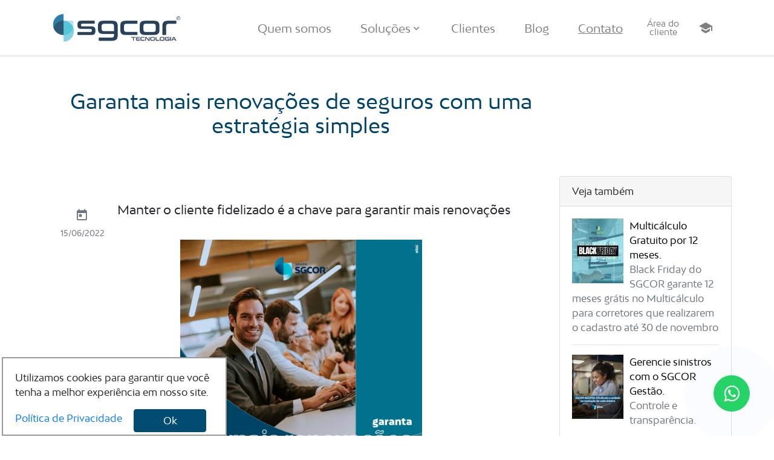

--- FILE ---
content_type: text/html; charset=UTF-8
request_url: https://gruposgcor.com.br/blog/garanta-mais-renovacoes-de-seguros-com-uma-estrategia-simples
body_size: 6162
content:
<!DOCTYPE html>
<html>
<head> 
            <title>Garanta mais renovações de seguros com uma estratégia simples</title>
    
    <meta name="viewport" content="width=device-width, initial-scale=1.0">
    <meta charset="UTF-8">
    <meta http-equiv="X-UA-Compatible" content="IE=edge"/>
    <meta name="csrf-token" content="vlCrqx3GrE39i6Zccgjk7N52SQqkBR7gZJsCx7Y0">
    <meta name="theme-color" content="#ffffff">
    <meta name="apple-mobile-web-app-status-bar-style" content="#ffffff">

        <meta property="og:title" content="Garanta mais renovações de seguros com uma estratégia simples" />
    <meta property="og:type" content="website" />
    <meta property="og:url" content="https://gruposgcor.com.br/blog/garanta-mais-renovacoes-de-seguros-com-uma-estrategia-simples" />
    <meta property="og:image" content="https://gruposgcor.com.br/files/noticias/noticia-29/mais-renovacoes-91151655318609-92811677160643.png" />
    <meta property="og:image:secure_url" content="https://gruposgcor.com.br/files/noticias/noticia-29/mais-renovacoes-91151655318609-92811677160643.png" />
    <meta property="og:description" content="Manter o cliente fidelizado é a chave para garantir mais renovações" />
    <meta name="description" content="Manter o cliente fidelizado é a chave para garantir mais renovações" />

    <link rel="icon" type="image/png" href="https://gruposgcor.com.br/img/site_new/favicon.png">

    <link rel="stylesheet" href="https://gruposgcor.com.br/css/site_new/bootstrap.min.css">
    <link rel="stylesheet" href="https://gruposgcor.com.br/css/site/chat.css">
    <link rel="stylesheet" href="https://gruposgcor.com.br/css/site_new/style.css">

    
    <link rel="stylesheet" href="https://gruposgcor.com.br/fonts/bwmitga/bwmitga.css">
    <link href="https://fonts.googleapis.com/css?family=Roboto:300,500,400&display=swap" rel="stylesheet">

    
    <link href="https://cdnjs.cloudflare.com/ajax/libs/MaterialDesign-Webfont/4.2.95/css/materialdesignicons.css" rel="stylesheet">
    
    
    <link rel="stylesheet" href="https://maxcdn.bootstrapcdn.com/font-awesome/4.5.0/css/font-awesome.min.css">

    
    <script>
        function fechar() { 
            localStorage.setItem('cookies','Sim');
            var storedValue = localStorage.getItem('cookies');   
            document.getElementById("cardCookies").style.display = 'none'; 
        }
    </script>
            <script defer src="https://code.jquery.com/jquery-3.3.1.min.js" integrity="sha256-FgpCb/KJQlLNfOu91ta32o/NMZxltwRo8QtmkMRdAu8=" crossorigin="anonymous"></script>
        <script defer src="https://cdnjs.cloudflare.com/ajax/libs/popper.js/1.14.3/umd/popper.min.js" integrity="sha384-ZMP7rVo3mIykV+2+9J3UJ46jBk0WLaUAdn689aCwoqbBJiSnjAK/l8WvCWPIPm49" crossorigin="anonymous"></script>
        <script defer src="https://gruposgcor.com.br/js/site_new/bootstrap.min.js"></script>
        <script defer src="https://gruposgcor.com.br/js/site_new/script.js"></script>
            <link rel="stylesheet" href="https://gruposgcor.com.br/css/jquery.fancybox.min.css" type="text/css">
    <style>
        .icon-date {
            font-size: 1.4rem;
            margin: 0 auto;
            text-align: center;
        }

        .lead {
            max-width: 100%;
            word-wrap: break-word;
        }

        .data-noticia {
            width: 70px;
            float: left;
        }

        .veja-mais {
            width: 100%;
            margin-top: 192px;
        }

        @media(max-width: 991px) {
            .veja-mais {
                margin-top: 20px;
            }
        }
    </style>
    <!-- Global site tag (gtag.js) -->

    <!-- Google Analytcs: G-25PQ43D3VT -->
    <script async src="https://www.googletagmanager.com/gtag/js?id=G-25PQ43D3VT"></script>
    <script>
        window.dataLayer = window.dataLayer || [];
        function gtag(){dataLayer.push(arguments);}
        gtag('js', new Date());

        gtag('config', 'G-25PQ43D3VT');
    </script>
 

    <!-- Google Ads: 826900236 -->
    <script async src="https://www.googletagmanager.com/gtag/js?id=AW-826900236"></script>
    <script>
        window.dataLayer = window.dataLayer || [];
        function gtag(){dataLayer.push(arguments);}
        gtag('js', new Date());

        gtag('config', 'AW-826900236');
    </script>
    <script src="https://gruposgcor.com.br/js/sweetalert2.js"></script>
    <script type="module">
        $(document).ready(function () {
                    });
    </script>
        <!-- Facebook Pixel Code -->
    <script>
        !function(f,b,e,v,n,t,s)
        {if(f.fbq)return;n=f.fbq=function(){n.callMethod?
            n.callMethod.apply(n,arguments):n.queue.push(arguments)};
            if(!f._fbq)f._fbq=n;n.push=n;n.loaded=!0;n.version='2.0';
            n.queue=[];t=b.createElement(e);t.async=!0;
            t.src=v;s=b.getElementsByTagName(e)[0];
            s.parentNode.insertBefore(t,s)}(window, document,'script',
            'https://connect.facebook.net/en_US/fbevents.js');
        fbq('init', '221287256523289');
        fbq('track', 'PageView');
    </script>
    <noscript>
        <img height="1" width="1" style="display:none" src="https://www.facebook.com/tr?id=221287256523289&ev=PageView&noscript=1"/>
    </noscript>
    <!-- End Facebook Pixel Code -->
    </head>

<body>
    <div class="cardCookies" id="cardCookies" >
        <div class="card-body">
          <p class="card-text">Utilizamos cookies para garantir que você tenha a melhor experiência em nosso site.</p>
          <a href="https://gruposgcor.com.br/files/politica-privacidade.pdf" class="card-link">Política de Privacidade</a>
          <div class="btn btn-primary aceiteLGPD"  onclick="fechar('card')" >Ok</div>
        </div>
    </div>
    
    
    <div class="wrapper  other-page">
                    <header class="menu">
                <link href="https://fonts.googleapis.com/icon?family=Material+Icons" rel="stylesheet">
<nav class="navbar  navbar-expand-lg top-navbar" data-toggle="sticky-onscroll">
    <div class="container">
        <a class="navbar-brand" href="https://gruposgcor.com.br">
            <img id="logo"
                 class="noselect"
                 src="https://gruposgcor.com.br/img/logo/@clean/grupo-sgcor.png"
                 data-logo-normal="https://gruposgcor.com.br/img/logo/white/@clean/grupo-sgcor.png"
                 data-logo-stick="https://gruposgcor.com.br/img/logo/@clean/grupo-sgcor.png"
                 alt="Logo do Grupo SGCOR">
        </a>  
        <button class="navbar-toggler" type="button" data-toggle="collapse" data-target="#navbarSupportedContent" aria-controls="navbarSupportedContent" aria-expanded="false" aria-label="Toggle navigation">
            <span class="navbar-toggler-icon"></span>
        </button>      
        <div class="collapse navbar-collapse justify-content-end" id="navbarSupportedContent">
            <ul class="navbar-nav pull-right">
                <li class="nav-item">
                    <a class="nav-link" href="https://gruposgcor.com.br/quem-somos">Quem somos</a>
                </li>
                <li class="nav-item">
                    <div class="dropdown show">
                        <a class="nav-link " href="#" id="menuProducts" data-toggle="dropdown">
                            Soluções <span class="mdi mdi-chevron-down"></span>
                        </a>
                        <div class="dropdown-menu" aria-labelledby="menuProducts">
                            <a class="dropdown-item produto-item color-gestao" href="https://gruposgcor.com.br/gestao">
                                <span>Gestão</span>
                                <small>Sistema de Gestão</small>
                            </a>
                            <a class="dropdown-item produto-item color-cronos" href="https://gruposgcor.com.br/cronos">
                                <span>Multicálculo</span>
                                <small>Sistema de Multicálculo</small>
                            </a>
                            <a class="dropdown-item produto-item color-prospect" href="https://gruposgcor.com.br/prospect">
                                <span>Prospect</span>
                                <small>Captação de Leads</small>
                            </a>
                            <a class="dropdown-item produto-item color-gestao" href="https://gruposgcor.com.br/appcorretor">
                                <span>App do Corretor</span>
                                <small>APP SGCOR Corretor</small>
                            </a>
                            <a class="dropdown-item produto-item color-gestao" href="https://gruposgcor.com.br/appminhacorretora">
                                <span>App Para Segurados</span>
                                <small>APP Minha Corretora</small>
                            </a>
                        </div>
                    </div>
                </li>
                <li class="nav-item">
                    <a class="nav-link" href="https://gruposgcor.com.br/clientes">Clientes</a>
                </li>
                <li class="nav-item">
                    <a class="nav-link" href="https://gruposgcor.com.br/blog">Blog</a>
                </li>
                <li class="nav-item">
                    <a class="nav-link" href="https://gruposgcor.com.br/contato"><span style="text-decoration: underline;">Contato</span></a>
                </li>

                                    <li class="nav-area-cliente">
                        <a class="nav-link" href="https://gruposgcor.com.br/areaInterna/login" data-toggle="tooltip" data-placement="right" title="Entrar">
                            <span>Área do</span>
                            <span>cliente</span>
                        </a>
                    </li>
                                                    <li class="nav-area-cliente">
                        <a class="nav-link" href="https://gruposgcor.com.br/areaInterna/loginAgendamento" data-toggle="tooltip" data-placement="right" title="Agendar Treinamento">
                            <span class="material-icons">
                                school
                                </span>
                        </a>
                    </li>
                            </ul>

        </div>
    </div>
</nav>            </header>
        
            
    <main class="container">
        <div class="row">
            <div class="col-lg-9 col-md-12 col-12">
                <header class="page-header">
                    <div class="info">
                        <h1>Garanta mais renovações de seguros com uma estratégia simples</h1>
                    </div>
                </header>

                <section class="pt-5 pb-5">
                    <div class="container">
                        <div>
                            <div class="text-muted text-center data-noticia mr-4 mt-2">
                                <span class="icon-date mdi mdi-calendar-today"></span> <br />
                                <small>15/06/2022</small>
                            </div>
                            <p class="lead" style="text-align: justify;">Manter o cliente fidelizado é a chave para garantir mais renovações</p>
                        </div>
                        <div class="d-flex justify-content-center w-100">
                            <img src="https://gruposgcor.com.br/files/noticias/noticia-29/mais-renovacoes-91151655318609-92811677160643.png" style="max-height: 400px; max-width: 100%;">
                        </div>
                        <hr>
                        <p>Manter o cliente fidelizado &eacute; a chave para garantir mais renova&ccedil;&otilde;es, e uma estrat&eacute;gia simples para fazer isso &eacute; apostando no p&oacute;s-venda, que &eacute; um conjunto de a&ccedil;&otilde;es de relacionamento entre empresa e cliente, que se inicia logo ap&oacute;s a aquisi&ccedil;&atilde;o do servi&ccedil;o.<br /><br />O servi&ccedil;o de p&oacute;s-venda aplica estrat&eacute;gias que d&atilde;o prosseguimento ao relacionamento criado com o consumidor, como forma de continuar suprindo suas necessidades e, ao mesmo tempo, mant&ecirc;-lo fiel &agrave; empresa.<br /><br />Ainda que bastante importante e relevante, boa parte das empresas n&atilde;o se preocupam em criar e/ou utilizar uma estrat&eacute;gia de p&oacute;s-venda.<br /><br />Quer ver alguns dados?</p>
<p>- 86% dos consumidores fi&eacute;is indicam a empresa a outras pessoas (KPMG 2019);<br />- 46% permanecem leais mesmo ap&oacute;s uma experi&ecirc;ncia ruim (KPMG 2019);<br />- aumentar a taxa de reten&ccedil;&atilde;o de clientes em 5% pode resultar em lucros entre 25% e 95% (Harvard Business Review 2014).<br /><br />No m&oacute;dulo de marketing do SGCOR&reg; Gest&atilde;o voc&ecirc; tem diversas alternativas para criar estrat&eacute;gias de p&oacute;s-venda para seus clientes e manter em contato com eles de forma automatizada.&nbsp;<br /><br />Converse com um dos nossos especialistas e conhe&ccedil;a mais sobre nossas solu&ccedil;&otilde;es para sua corretora!&nbsp;</p>
                    </div>
                </section>

                                    <section>
                        <div class="container">
                            <div class="row imagens-noticia mb-5">
                                                                    <div class="col-4 col-lg-2">
                                        <a class="d-block mb-4" href="https://gruposgcor.com.br/files/noticias/noticia-29/mais-renovacoes-91151655318609-92811677160643.png" data-fancybox="image-29">
                                            <img class="img-fluid" src="https://gruposgcor.com.br/files/noticias/noticia-29/thumbs/mais-renovacoes-91151655318609-92811677160643.png" class="image-cover">
                                        </a>
                                    </div>
                                                            </div>
                        </div>
                    </section>
                
                <div class="row justify-content-center align-items-center m-0 pb-4">
                    <a class="btn btn-primary text-white" href="https://gruposgcor.com.br/contato">Conheça nossas soluções</a>
                </div>
            </div>
                            <div class="col-lg-3 col-md-12 col-12 p-md-0 mb-5 veja-mais">
                    <div class="card">
                        <div class="card-header">
                            Veja também
                        </div>
                        <div class="card-body">
                                                            <a href="https://gruposgcor.com.br/blog/multicalculo-gratuito-por-12-meses" style="color: black;">
                                    <div style="overflow: auto;">
                                        <img src="https://gruposgcor.com.br/files/noticias/noticia-89/thumbs/blackfriday2025-99841763729997.jpg" alt="" style="max-width: 85px; float: left; margin-right: 10px;">
                                        <span>Multicálculo Gratuito por 12 meses.</span>
                                        <br />
                                        <span class="text-muted">Black Friday do SGCOR garante 12 meses grátis no Multicálculo para corretores que realizarem o cadastro até 30 de novembro</span>
                                    </div>

                                                                            <hr />
                                                                    </a>
                                                            <a href="https://gruposgcor.com.br/blog/gerencie-sinistros-com-o-sgcor-gestao" style="color: black;">
                                    <div style="overflow: auto;">
                                        <img src="https://gruposgcor.com.br/files/noticias/noticia-88/thumbs/screenshot-20250912-103231-23961757684218.png" alt="" style="max-width: 85px; float: left; margin-right: 10px;">
                                        <span>Gerencie sinistros com o SGCOR Gestão.</span>
                                        <br />
                                        <span class="text-muted">Controle e transparência.</span>
                                    </div>

                                                                            <hr />
                                                                    </a>
                                                            <a href="https://gruposgcor.com.br/blog/suporte-especializado-atendimento-humanizado" style="color: black;">
                                    <div style="overflow: auto;">
                                        <img src="https://gruposgcor.com.br/files/noticias/noticia-87/thumbs/screenshot-20250912-102953-21451757683910.png" alt="" style="max-width: 85px; float: left; margin-right: 10px;">
                                        <span>Suporte especializado, atendimento humanizado.</span>
                                        <br />
                                        <span class="text-muted">Conte com a gente.</span>
                                    </div>

                                                                            <hr />
                                                                    </a>
                                                            <a href="https://gruposgcor.com.br/blog/o-app-ideal-para-acessar-as-informacoes-da-sua-corretora" style="color: black;">
                                    <div style="overflow: auto;">
                                        <img src="https://gruposgcor.com.br/files/noticias/noticia-86/thumbs/screenshot-20250912-102632-28851757683724.png" alt="" style="max-width: 85px; float: left; margin-right: 10px;">
                                        <span>O App ideal para acessar as informações da sua corretora.</span>
                                        <br />
                                        <span class="text-muted">App Corretor.</span>
                                    </div>

                                                                    </a>
                                                    </div>
                    </div>
                </div>
                    </div>
    </main>
    </div>
                <footer>
            <div class="container">
    <div class="row">
        <a class="whatsapp" href="https://api.whatsapp.com/send?phone=5129700800" target="_blank">
            <i style="margin-top:16px" class="fa fa-whatsapp"></i>
        </a>
        <div class="col-4 col-lg-2">
            <img class="logo-rodape noselect" style="width: 140px" src="https://gruposgcor.com.br/img/site_new/logo-sgcor-rodape.png"
                 alt="Logo Grupo SGCOR">
        </div>
        <div class="col-8 col-lg-4">
            <ul class="social list-inline noselect">
                <li class="list-inline-item">
                    <a href="https://www.instagram.com/gruposgcor/" target="_blank">
                        <span class="mdi mdi-instagram"></span>
                    </a>
                </li>
                <li class="list-inline-item">
                    <a href="https://www.facebook.com/gruposgcor" target="_blank">
                        <span class="mdi mdi-facebook-box"></span>
                    </a>
                </li>
                <li class="list-inline-item">
                    <a href="https://www.youtube.com/@gruposgcor" target="_blank">
                        <span class="mdi mdi-youtube"></span>
                    </a>
                </li>
            </ul>
            <p class="text-light font-roboto" style="font-size: 14px">
                Rua Miguel Tostes, 180 - CJ601 <br>
                Centro Comercial e Empresarial Boulevard <br>
                São Cristóvão, 95913-192, Lajeado - RS <br>
                (51) 2970-0800
            </p>
        </div>
        <div class="col-4 col-lg-2 mt-5 mt-lg-0">
            <h2 class="title">Menu</h2>
            <div class="widget">
                <ul class="links list-unstyled">
                    <li class="footer-link"><a href="https://gruposgcor.com.br">Início</a></li>
                    <li class="footer-link"><a href="https://gruposgcor.com.br/quem-somos">Quem somos</a></li>
                    <li class="footer-link"><a href="https://gruposgcor.com.br/clientes">Clientes</a></li>
                    <li class="footer-link"><a href="https://gruposgcor.com.br/blog">Blog</a></li>
                    <li class="footer-link"><a href="https://gruposgcor.com.br/contato">Contato</a></li>
                    <li class="footer-link"><a href="https://gruposgcor.com.br/politica-privacidade">Política de Privacidade</a></li>
                </ul>
                <a href="https://gruposgcor.com.br/contato">Fale com um consultor</a>
            </div>
        </div>

        <div class="col-8 col-lg-4 mt-5 mt-lg-0">
            <h2 class="title">Nossos produtos</h2>
            <div class="footer-content">
                <div class="widget col-lg-6 col-md-6 col-sm-6">
                    <h3 class="subtitle">
                        <a href="https://gruposgcor.com.br/gestao">Gestão</a>
                    </h3>
                    <ul class="links list-unstyled">
                        <li class="footer-link"><a href="https://gruposgcor.com.br/gestao/rotinas-de-importacao">Rotinas de importação</a></li>
                        <li class="footer-link"><a href="https://gruposgcor.com.br/gestao/envio-de-sms">Envio de SMS</a></li>
                        <li class="footer-link"><a href="https://gruposgcor.com.br/gestao/transporte-internacional">Transporte internacional</a></li>
                    </ul>
                    <div class="widget footer-border pb-3">
                        <h3 class="subtitle ">
                            <a  href="https://gruposgcor.com.br/cronos">Multicálculo</a>
                        </h3>
                    </div>
                </div>
                <div class="col-lg-6 col-md-6 col-sm-6">
                    <div class="widget footer-border pb-3 mt-3">
                        <h3 class="subtitle">
                            <a href="https://gruposgcor.com.br/prospect">Captação de Leads</a>
                        </h3>
                    </div>
                    <div class="widget footer-border pb-3 mt-3">
                        <h3 class="subtitle">
                            <a href="https://gruposgcor.com.br/appcorretor">APP Corretor</a>
                        </h3>
                    </div>
                    <div class="widget footer-border pb-3 mt-3">
                        <h3 class="subtitle">
                            <a href="https://gruposgcor.com.br/appminhacorretora">APP Para Segurados</a>
                        </h3>
                    </div>
                </div>
            </div>
        </div>
    </div>
</div>        </footer>
    
            <div id="lhc_status_container_page"></div>
<script type="text/javascript">
    // var LHCChatOptions = {};
    // LHCChatOptions.opt = {widget_height:340,widget_width:300,popup_height:520,popup_width:500,domain:'gruposgcor.com.br'};
    // (function() {
    //     var po = document.createElement('script'); po.type = 'text/javascript'; po.async = true;
    //     var referrer = (document.referrer) ? encodeURIComponent(document.referrer.substr(document.referrer.indexOf('://')+1)) : '';
    //     var location  = (document.location) ? encodeURIComponent(window.location.href.substring(window.location.protocol.length)) : '';
    //     // po.src = 'https://johnmig.com.br/atendimentoonline/index.php/por/chat/getstatus/(click)/internal/(position)/bottom_right/(ma)/br/(top)/350/(units)/pixels/(leaveamessage)/true/(department)/1/(prod)/1?r='+referrer+'&l='+location;
    //     var s = document.getElementsByTagName('script')[0]; s.parentNode.insertBefore(po, s);
    // })();

    // setTimeout(() => {
    //     let chatIcon = `<span class="mdi mdi-message"></span>`;
    //     $('.lhc-text-status').html(chatIcon);
    //     $('#lhc_status_container').addClass('ready');
    // }, 2000);

</script>    
        <script defer src="https://gruposgcor.com.br/js/jquery.fancybox.min.js"></script>
    <script defer type="module">
        $(function () {
            $('.imagens-noticia').slick({
                infinite      : true,
                slidesToShow  : 6,
                slidesToScroll: 6,
                dots          : false,
                responsive    : [
                    {
                        breakpoint: 900,
                        settings  : {
                            slidesToShow  : 5,
                            slidesToScroll: 5
                        }
                    },
                    {
                        breakpoint: 700,
                        settings  : {
                            slidesToShow  : 4,
                            slidesToScroll: 4
                        }
                    },
                    {
                        breakpoint: 500,
                        settings  : {
                            slidesToShow  : 3,
                            slidesToScroll: 3
                        }
                    },
                    {
                        breakpoint: 300,
                        settings  : {
                            slidesToShow  : 2,
                            slidesToScroll: 2
                        }
                    }
                ]
            });
        });
    </script>
    

</body>

</html>


--- FILE ---
content_type: text/css
request_url: https://gruposgcor.com.br/css/site/chat.css
body_size: 680
content:

#lhc_status_container {
    position: fixed;
    overflow: unset;
    width: auto!important;
    display: none;
    border: none!important;
    background: none!important;
    transition: none!important;
    right: 15px!important;
    bottom: 15px!important;
    -webkit-box-shadow: none!important;
    box-shadow: none!important;
    z-index: 3!important;
}

#lhc_status_container.ready{
    display: block;
}

/* Botão */

@keyframes animate-pulse{
    0%{box-shadow: 0 0 0 0 rgba(47, 119, 134, 0.5), 0 0 0 0 rgba(47, 119, 134, 0.5);}
    40%{box-shadow: 0 0 0 50px rgba(255,109,74,0.0),  0 0 0 0 rgba(47, 119, 134, 0.5);}
    80%{box-shadow: 0 0 0 50px rgba(255,109,74,0.0),  0 0 0 30px rgba(255,109,74,0);}
    100%{box-shadow: 0 0 0 0 rgba(255,109,74,0.0),  0 0 0 30px rgba(255,109,74,0);}
}

#lhc_status_container a{
    padding: 0!important;
    min-height: 55px;
    min-width: 55px;
    border-radius: 50%;
    display: inline-block!important;
    overflow: hidden;
    display: flex!important;
    align-items: center;
    justify-content: center;
}

/* Imagem ajuda */
#lhc_need_help_container {
    right: 0;
}

/* Offline */
#lhc_status_container #offline-icon {
    background-image: none!important;
    background-color: #777777!important;
}

/* Online */
#lhc_status_container #online-icon {
    background-image: none!important;
    background-color: #007baa!important;
    animation: animate-pulse 3s linear infinite;
    transform: scale(.95);
    transition: transform .3s;
}
#lhc_status_container #online-icon:hover {
    transform: scale(1.05);
}


/* Icone */
#lhc_status_container a .mdi {
    font-size: 30px;
    color: white;
    position: relative;
    bottom: -2px;
}
#lhc_status_container #offline-icon .mdi{
    color: #dadada!important;
}

/* Recaptcha */
.grecaptcha-badge{
    display: none;
}

@media only screen and (max-width: 640px) {
    #lhc_status_container .lhc-text-status {
        display: block!important;
    }
}

--- FILE ---
content_type: text/css
request_url: https://gruposgcor.com.br/css/site_new/style.css
body_size: 5430
content:
html, body {
    height: 100%;
    font-family: bw-mitga-regular;
}

.font-weight-bold, b, strong {
    font-family: bw-mitga-bold;
}

.font-weight-lighter {
    font-family: bw-mitga-light;
}

/* Rodapé */

footer {
    flex-shrink: 0;
    padding: 4rem 0;
    background: #2c4350;
}

footer .logo-rodape {
    width: 100px;
}

footer .social li a span {
    color: #fff;
    font-size: 2.2rem;
}

/* Links rodapé */

footer .title {
    font-size: 20px;
    color: #fff;
    font-family: bw-mitga-bold !important;
    font-weight: 600;
    margin-bottom: 2rem;
}

footer .subtitle {
    font-size: 18px;
    color: #c4c4c4;
    font-family: bw-mitga-regular !important;
    margin-bottom: 0;
    border-left: 3px solid #437ea9;
    padding-left: 1rem;
}


footer .subtitle + ul.links {
    display: inline-block;
    padding: .8rem .3rem;
    border-top: 1px solid #ffffff26;
    margin-top: 1rem;
}

footer .subtitle a,
footer .links a, footer a {
    color: #acb6bb;
}

footer a:hover {
    color: #acb6bb;
}

section {
    position: relative;
}

section.alternate {
    background: #eaeaea;
}

.font-about {
    font-size: 23px;
}

.pt-7 {
    padding-top: 7rem !important;
}

.pb-7 {
    padding-bottom: 7rem !important;
}


.btn-primary {
    background: #004c73;
    border-color: #004c73;
}

.btn-primary:hover {
    background: #005986;
    border-color: #005986;
}

.btn-primary:not(:disabled):not(.disabled):active {
    background: #004c73;
    border-color: #004c73;
}

.btn-primary[disabled] {
    background: #004c73;
    border-color: #004c73;
    opacity: .5;
}
div.aceiteLGPD{
    width: 120px;
    margin-left: 15px;
}

/***
** Sistema de gestão
***/

.bg-gestao {
    background: #2ab8ce !important;
}

.bg-gestao-secondary {
    background: #004b72 !important;
}

.bg-gestao .item .icone {
    color: #2ab8ce
}

.color-gestao {
    color: #5bc2d7 !important;
}

.color-gestao-secondary {
    color: #004b72 !important;
}

/***
** Sistema multicálculo
***/
.bg-cronos {
    background: #8eaf4b !important;
}

.bg-cronos-secondary {
    background: #b0ca72 !important;
}

.bg-cronos .item .icone {
    color: #b0ca72;
}

.color-cronos {
    color: #8eaf4b !important;
}

.color-cronos-dark {
    color: #4b5d28 !important;
}


.bg-prospect {
    background: #ee7350 !important;
}

.bg-prospect-secondary {
    background: #d57a55 !important;
}

.bg-prospect .item .icone {
    color: #ee7350;
}

.color-prospect {
    color: #d57a55 !important;
}


/***
** Menu
***/

.home-page header.menu {
    position: absolute;
    z-index: 1000;
    width: 100%;
    height: auto;
    top: 2rem;
    display: inline-block;
}


header.menu nav {
    width: 100%;
}


header.menu .nav-link {
    margin-right: 1rem;
    margin-left: 1rem;
    font-family: bw-mitga-bold;
    display: flex;
    line-height: 1;
}

@media (min-width: 992px) {
    .nav-area-cliente,
    .nav-item {
        display: flex;
        justify-content: center;
        align-items: center;
    }
}


header.menu .nav-area-cliente .nav-link {
    line-height: 1;
    font-size: 14px;
    display: flex;
    flex-direction: column;
    align-items: center;
    justify-content: center;
    padding: 1.5rem 0;
}

@media (max-width: 992px) {
    header.menu .nav-area-cliente .nav-link {
        flex-direction: row;
    }

    header.menu .nav-area-cliente .nav-link span:last-child {
        margin-left: 5px;
    }
}

header.menu .nav-login a {
    font-size: 2rem;
    /*position: absolute;*/
    position: relative;
    float: left;
    line-height: 1.9;
    margin: 0;
}

/* Cookies OK*/
div.cardCookies{
    width: 372px;
    height: 130px;
    position: fixed;
    z-index: 1000;
    left: 0.2rem;
    bottom: 0px;
    border:2px solid #999;
    display: none;
    background-color: #fff;
    cursor: pointer;
}

a.whatsapp{
    position:fixed;
    width:60px;
    height:60px;
    bottom:40px;
    right:40px;
    background-color:#25d366;
    color:#FFF;
    border-radius:50px;
    text-align:center;
    font-size:30px;
    box-shadow: 1px 1px 2px #888; 
    z-index:1000;
    animation: animate-pulse 3s linear infinite;
}

p.card-text{
    margin-top: -5px
}

.card-body p.card-text {
    margin-top: 0
} 

/* Login */
.login {
    background-size: cover;
    height: 100%;
}

.login .content {
    display: flex;
    flex-direction: column;
    justify-content: center;
    align-items: center;
    height: 100%;
    position: relative;
    z-index: 2;
}

.login .overlay {
    position: absolute;
    width: 100%;
    height: 100%;
    background: rgba(0, 67, 102, 0.59);
    top: 0;
    left: 0;
}

.login .overlay.danger {
    background: rgba(102, 0, 0, 0.59)
}

.login .icone {
    font-size: 4rem;
    color: #fff
}

/* TODO Aterar o link da imagem externa */
.login::before {
    content: '';
    position: absolute;
    width: 100%;
    height: 100%;
    background-image: url("https://www.transparenttextures.com/patterns/blizzard.png");
    top: 0;
    left: 0;
}

@media (max-width: 992px) {
    .login .content {
        height: auto;
        padding: 5rem 2rem;
    }
}

.login .title {
    font-size: 2.6rem;
}

.login .subtitle {
    font-size: 23px;
    font-weight: 300;
}

.login .form-group label {
    color: #fff;
}

/* Separador */

@media (min-width: 992px) {
    header.menu .nav-item:not(:nth-last-child(1)) .dropdown.show .nav-link::after,
    header.menu .nav-item:not(:nth-last-child(1)) .nav-link::after {
        margin-left: 1rem;
        color: rgba(255, 255, 255, 0.3);
    }

    .other-page > header nav .nav-item:not(:nth-last-child(1)) .nav-link::after,
    header.menu nav.is-sticky .nav-item:not(:nth-last-child(1)) .nav-link::after {
        color: rgba(0, 0, 0, 0.3) !important;
    }
}

header.menu {
    position: relative;
    z-index: 900 !important;
}

.other-page > header nav,
header.menu nav.is-sticky {
    position: fixed;
    background: #fff;
    left: 0;
    right: 0;
    top: 0;
    z-index: 1000;
    width: 100%;
    /*box-shadow: 0px 2px 4px -1px rgba(0, 0, 0, 0.2), 0px 4px 5px 0px rgba(0, 0, 0, 0.14), 0px 1px 10px 0px rgba(0, 0, 0, 0.1);*/
    border-bottom: 1px solid #cfcfcf;
}

@media (max-width: 992px) {
    .home-page header.menu nav {
        position: fixed;
        background: #fff;
        left: 0;
        right: 0;
        top: 0;
        z-index: 1000;
        width: 100%;
        border-bottom: 1px solid #cfcfcf;
    }

    nav .nav-link {
        line-height: 1.6 !important;
    }
}

nav .nav-link i {
    position: relative;
    top: 5px;
}


@media (max-width: 992px) {
    header.menu {
        z-index: 1;
        top: unset;
    }
}

nav .nav-link {
    color: #ddd;
    font-size: 1.2em;
    transition: color .3s;
    line-height: 3;
}

.home-page nav .nav-link:focus,
.home-page nav .nav-link:hover {
    color: #fff !important;
}


nav .nav-link.active {
    font-weight: 600;
    font-family: bw-mitga-bold !important;
}


.other-page nav .nav-link,
nav.is-sticky .nav-link {
    text-shadow: unset !important;
    color: #7f7f7f !important;
    font-family: bw-mitga-regular !important;
}

.navbar-toggler-icon {
    background-image: url("data:image/svg+xml,%3csvg viewBox='0 0 30 30' xmlns='http://www.w3.org/2000/svg'%3e%3cpath stroke='rgba(0, 0, 0, 0.5)' stroke-width='2' stroke-linecap='round' stroke-miterlimit='10' d='M4 7h22M4 15h22M4 23h22'/%3e%3c/svg%3e");
}


.other-page nav .nav-link:focus,
.other-page nav .nav-link:hover,
nav.is-sticky .nav-link:focus,
nav.is-sticky .nav-link:hover {
    color: #000 !important;
}


.color {
    background: rgb(89, 77, 69);
}

.header-gradient {
    position: absolute;
    width: 100%;
    height: 400px;
    top: 0;
    background: rgb(0, 75, 114);
    background: -moz-linear-gradient(top, rgb(0, 75, 114) 0%, rgba(0, 79, 120, 0.5) 47%, rgba(221, 221, 221, 0.31) 69%, rgba(255, 255, 255, 0) 100%);
    background: -webkit-gradient(left top, left bottom, color-stop(0%, rgb(0, 75, 114)), color-stop(47%, rgba(0, 79, 120, 0.5)), color-stop(69%, rgba(221, 221, 221, 0.31)), color-stop(100%, rgba(255, 255, 255, 0)));
    background: -webkit-linear-gradient(top, rgb(0, 75, 114) 0%, rgba(0, 79, 120, 0.5) 47%, rgba(221, 221, 221, 0.31) 69%, rgba(255, 255, 255, 0) 100%);
    background: -o-linear-gradient(top, rgb(0, 75, 114) 0%, rgba(0, 79, 120, 0.5) 47%, rgba(221, 221, 221, 0.31) 69%, rgba(255, 255, 255, 0) 100%);
    background: -ms-linear-gradient(top, rgb(0, 75, 114) 0%, rgba(0, 79, 120, 0.5) 47%, rgba(221, 221, 221, 0.31) 69%, rgba(255, 255, 255, 0) 100%);
    background: linear-gradient(to bottom, rgb(0, 75, 114) 0%, rgba(0, 79, 120, 0.5) 47%, rgba(221, 221, 221, 0.31) 69%, rgba(255, 255, 255, 0) 100%);
    filter: progid:DXImageTransform.Microsoft.gradient(startColorstr='#a85739', endColorstr='#ffffff', GradientType=0);
}

/* Dropdown Icone */
.dropdown-toggle::after {
    display: none;
}

.dropdown > .dropdown-menu {
    border: 0;
    -webkit-border-radius: 0;
    -moz-border-radius: 0;
    border-radius: 0;
}


/* Submenu Produtos */

.dropdown .produto-item:hover,
.dropdown .produto-item:active,
.dropdown .produto-item:focus {
    background: #ececec;
    color: inherit;
}

.dropdown .dropdown-item.produto-item span {
    font-size: 20px;
    font-family: bw-mitga-bold;
    text-transform: lowercase;
}

.dropdown .dropdown-item.produto-item small {
    text-transform: uppercase;
    font-family: bw-mitga-LIGHT;
    font-size: 11px;
    display: block;
    color: #2d2d2d;
    margin-bottom: 5px;
}

/*.produto-item[data-nome="gestao"] {color: #0076a6;}*/
/*.produto-item[data-nome="cronos"] {color: #8eaf4b;}*/
/*.produto-item[data-nome="prospect"] {color: #d57a55;}*/


/***
** Logo
***/

img#logo {
    width: 240px;
    transition: all .2s ease-in-out;
}

.other-page img#logo,
img#logo.stick {
    width: 216px;
}

a:hover img#logo {
    opacity: .7;

}

/***
** Essentials
***/


.font-roboto {
    font-family: bw-mitga-regular;
}


.noselect {
    -webkit-touch-callout: none; /* iOS Safari */
    -webkit-user-select: none; /* Safari */
    -moz-user-select: none; /* Firefox */
    -ms-user-select: none; /* Internet Explorer/Edge */
    user-select: none;
    /* Non-prefixed version, currently
                                     supported by Chrome and Opera */
}

/***
** Sections
***/

section.section.alternate {
    background: #e6e6e6;
}

section.section {
    padding: 5rem 0;
    overflow: hidden;
}


/***
** Video
***/


#video .mockup {
    position: relative;
    -webkit-perspective: 349px;
    perspective: 349px;
}

#video video {
    position: absolute;
    object-fit: fill;
    left: 108px;
    top: 67px;
    transform: rotateX(2deg) rotateY(3deg) rotateZ(-20.9deg);
    width: 349px;
    height: 250px;
}

#video .feature {
    width: 50%;
    position: absolute;
    bottom: 45%;
    z-index: 2;
}

#video .feature.left {
    left: -50%;
    text-align: right
}

#video .feature.right {
    right: -30%;
    text-align: left;
    top: 5rem;
}

#video .feature.left h3 {
    text-align: right;
}

#video .feature.right h3 {
    text-align: left;
}

#video .feature h3 {
    color: #53c0d5;
    text-transform: lowercase;
}


/*@media (min-width: 992px) and (max-width: 1200px) {*/
/*    */
/*}*/


@media (max-width: 992px) {
    #video .feature.right,
    #video .feature.left {
        text-align: center;
        left: unset;
        right: unset;
        top: unset;
        width: 100%;
        bottom: unset;
        position: relative;
    }

    #video .feature.left h3,
    #video .feature.right h3 {
        text-align: left !important;
    }

    #video .feature.left h3 br,
    #video .feature.right h3 br {
        display: none;
    }

    #video .feature {
        padding: 0 2rem;
    }

    #video .feature h3 {
        text-transform: none;
    }

    #video .feature::after,
    #video .feature::before {
        display: none;
    }

    #video video {
        position: absolute;
        object-fit: fill;
        left: 54px;
        top: 34px;
        transform: rotateX(2deg) rotateY(3deg) rotateZ(-20.9deg);
        width: 182px;
        height: 130px;
    }

    #video .mockup {
        width: 360px;
        margin: 0 auto;
        display: block;
    }

    #video .mockup img {
        width: 100%;
    }
}


#video .feature.left::before,
#video .feature.right::after {
    content: '..................................';
    font-size: 1.5rem;
    color: #53c0d5;
    letter-spacing: 4px;
    position: relative;
}

#video .feature.left::before {
    right: -60%;
}

#video .feature.right::after {
    left: -60%;
}


/***
** Sections
***/


section .divisor {
    position: relative;
    top: -2.5rem;
    border-top: 2px solid rgba(0, 0, 0, 0.2);
}

section .section-title {
    margin-bottom: 3rem;
}


section .title {
    display: inline-block;
    background: inherit;
    z-index: 2;
    position: relative;
    font-family: bw-mitga-regular;
    font-size: 2.1rem;
    color: #004368;
}

section .title-secondary {
    display: inline-block;
    background: inherit;
    z-index: 2;
    position: relative;
    font-family: bw-mitga-bold;
    font-size: 1.7rem;
    color: #004368;
}


/***
** Soluções
***/

#solucoes {
    background: #ececec;
}

#solucoes .produtos li {
    border-radius: 20px;
    min-height: 300px;
}

@media (max-width: 992px) {
    #solucoes .produtos li {
        min-height: auto;
        border-radius: 20px;
        text-align: center;
        padding-top: 2rem;
        margin-bottom: 1rem;
        margin: 0 1rem 1rem;
    }
}


/***
** Produtos
***/


.produtos li {
    border: 0;
}

.produtos li a.produto {
    color: #737373;
    text-decoration: none;
    display: inline-block;
    text-align: center;
}

.produtos li a.produto figure {
    min-height: 110px;
    display: -ms-flex;
    display: flex;
    justify-content: center;
    align-items: center;
}


.produtos li a.produto p {
    font-size: 20px;
    font-family: bw-mitga-regular;
    font-weight: 300;
    min-height: 90px;
    margin-bottom: 2rem;
    display: block;
}

.produtos li a.produto:hover p,
.produtos li a.produto:hover img {
    opacity: .7;
}


@media (min-width: 992px) {
    .produtos [class^="col-"]:not(:nth-last-child(1)) li a.produto::after {
        content: '';
        border-right: 2px solid #e6e6e6;
        position: absolute;
        right: -15px;
        top: 10%;
        height: 80%;
    }
}

@media (max-width: 992px) {
    .produtos {
        padding: 0;
    }
}


/* Numeros  */

.produtos .produto-numeros li {
    font-size: 1.3rem;
    color: #191919
}

.produtos .produto-numeros li span {
    font-weight: 300;
}


.produtos .produto-numeros span[class^="mdi"] {
    font-size: 1.8rem;
}

/*
Clientes
*/

#clientes {
    margin-bottom: 2rem;
}

.grid-clientes {
    display: flex;
    flex-wrap: wrap;
}

.grid-cliente-item {
    align-self: center;
    border: 1px solid #cacaca;
    height: 150px;
    flex-basis: 100%;
    text-align: center;
    filter: grayscale(1);
    opacity: .7;
}

.grid-cliente-item:hover {
    filter: grayscale(0); 
    opacity: 1;
}

@media (max-width: 900px) {
    .grid-cliente-item:nth-child(2n+1) {
        border-left: 0;
    }

    /* Todos os da esquerda */
    .grid-cliente-item:nth-child(2n) {
        border-right: 0;
    }

    /* Todos os da direita */
    .grid-cliente-item:nth-child(-n+2) {
        border-top: 0;
    }

    /* Os três primeiros */
    .grid-cliente-item:nth-last-child(-n+2) {
        border-bottom: 0;
    }

    /* Os três últimos */
}

@media (min-width: 900px) {
    .grid-cliente-item:nth-child(3n+1) {
        border-left: 0;
    }

    /* Todos os da esquerda */
    .grid-cliente-item:nth-child(3n) {
        border-right: 0;
    }

    /* Todos os da direita */
    .grid-cliente-item:nth-child(-n+3) {
        border-top: 0;
    }

    /* Os três primeiros */
    .grid-cliente-item:nth-last-child(-n+3) {
        border-bottom: 0;
    }

}


@media all and (min-width: 450px) {
    .grid-cliente-item {
        flex-basis: 50%;
    }
}

@media all and (min-width: 900px) {
    .grid-cliente-item {
        flex-basis: 33%;
    }
}

@media (max-width: 450px) {
    .grid-cliente-item {
        border-left: 0;
        border-right: 0;
        border-bottom: 1px solid #cacaca;
        border-top: 1px solid #cacaca;

    }

    .grid-cliente-item:nth-last-child(n+2) {
        border-bottom: 1px solid #cacaca;
    }

    .grid-cliente-item:nth-child(n+2) {
        border-top: 1px solid #cacaca;
    }
}

.grid-clientes img {
    max-height: 100px;
    max-width: 200px;
    position: relative;
    top: 50%;
    -webkit-transform: translateY(-50%);
    transform: translateY(-50%);
}

/* Page header */


.produtoAtual {
    margin-top: 1rem;
    flex-wrap: wrap;
}

.produtoAtual a {
    background: transparent;
    border: #d8d8d8;
    color: inherit;
    font-size: 1.1rem !important;
    font-family: bw-mitga-light;
    line-height: 1.2;
    display: flex;
    justify-content: center;
    align-items: center;
    flex: 1 1 0px !important;
}

.produtoAtual a:focus,
.produtoAtual a:active,
.produtoAtual a:hover {
    background: #ededed !important;
    color: inherit !important;
    box-shadow: none !important;
}

.produtoAtual a.btn:not(.disabled).active {
    background: transparent;
    color: #006490;
    font-family: bw-mitga-bold;
    text-decoration: underline;
}

.produtoAtual a.btn:not(.disabled).active:hover {
    background: #d8d8d8;
}

[data-produto="gestao"] .produtoAtual a.btn:not(.disabled).active {
    color: #5ac2d7;
}

[data-produto="appcorretor"] .produtoAtual a.btn:not(.disabled).active {
    color: #5ac2d7;
}

[data-produto="appminhacorretora"] .produtoAtual a.btn:not(.disabled).active {
    color: #5ac2d7;
}

[data-produto="cronos"] .produtoAtual a.btn:not(.disabled).active {
    color: #8eaf4b;
}

[data-produto="prospect"] .produtoAtual a.btn:not(.disabled).active {
    color: #d57a55;
}

.produtoAtual a:not(:last-child) {
    border-right: 2px solid #d4d4d4 !important
}

@media (max-width: 426px) {
    .produtoAtual a:nth-child(n)  {
        border-right: 0 !important;
        padding: .6rem;
        font-size: 1rem !important;
    }
}

@media (min-width: 992px) {
    .produtoAtual a {
        padding-right: 1rem;
        padding-left: 1rem;
    }

}

.other-page {
    display: flex;
}

.other-page main {
    margin-top: 99.3px;
    flex-grow: 1;
    height: calc(100% - 99.3px);
    width: 100%;
}

.page-header {
    background: #fff;
    padding: 3rem 0;
    text-align: center;
    display: flex;
    justify-content: center;
    align-items: center;
    flex-direction: column;
    /*background: url("/img/site_new/bg-page-header.png");*/
}

.page-header > .info {
    display: flex;
    flex-direction: row;
    align-items: center;
    justify-content: center;
}

.page-header .logo-produto {
    width: 140px;
}

.page-header .nome-produto {
    font-family: bw-mitga-black;
    font-weight: 500;
    font-size: 2.6rem;
    text-transform: lowercase;
    display: inline-block;
    text-align: left;
    margin-left: .4rem;
    margin-bottom: 0;
}

.nome-produto .sgcor {
    font-family: bw-mitga-bold;
    color: #004368;
    text-transform: uppercase;
    font-size: 21px;
    position: relative;
    bottom: -10px;
    left: 2px;
    display: block;
}
.nome-produto .appcorretor {
    font-family: bw-mitga-bold;
    color: #004368;
    font-size: 21px;
    position: relative;
    bottom: -10px;
    left: 2px;
    display: block;
}

.nome-produto .appminhacorretora {
    font-family: bw-mitga-bold;
    font-size: 21px;
    position: relative;
    bottom: -10px;
    left: 2px;
    display: block;
}
.nome-produto .appminhacorretora .app {
    color: #004368;
}

.page-header .slogan-produto,
.page-header h1 {
    font-family: bw-mitga-regular;
    font-size: 2.1rem;
    color: #004368;
}

.page-header .breadcrumb {
    background: transparent;
    margin: 0;
}

.page-header .breadcrumb li a {
    color: inherit;
}


@media (max-width: 768px) {
    .page-header .info {
        flex-direction: column;
    }

    .page-header .slogan-produto,
    .page-header h1 {
        font-size: 1.7rem;
        margin: .4rem 0 0;
        display: flex;
        flex-direction: column;
        align-items: center;
    }

    .page-header .nome-produto {
        margin-left: unset;
    }
}


/* Mobile */

.mobile {
    padding: 8rem 0;
    min-height: 600px;
}

@media (min-width: 992px) {
    .mobile .box {
        max-height: 24rem
    }
}

.mobile .titulo {
    color: #5fc3d8;
    font-weight: 300;
    font-size: 1.9rem;
    margin-bottom: 2rem;
}

.mobile .row {
    z-index: 2;
    position: relative;
}

.mobile .overlay {
    position: absolute;
    top: 0;
    left: 0;
    width: 100%;
    height: 100%;
    background-position: center;
    background-size: inherit;
}


/* Vantagens */

.vantagens .item {
    background: #fff;
    padding: 1rem;
    border: 1px solid #ddd;
    -webkit-border-radius: 4px;
    -moz-border-radius: 4px;
    border-radius: 4px;
    display: flex;
    flex-direction: row;
    align-items: center;
    justify-content: center;
    min-height: 85px;
    margin-bottom: 1.5rem;
}

.vantagens .item.condensed {
    min-height: 40px;
    margin-bottom: .9rem;
    padding: .5rem 1rem;
}

.vantagens .item .icone {
    font-size: 2.1rem;
    margin-right: 1rem;
}

.vantagens .item.condensed .icone {
    font-size: 1.5rem;
}

.vantagens .item .titulo {
    font-size: 20px;
    font-weight: 400;
    margin-bottom: 0;
    margin-right: auto;
}

.vantagens .item .info {
    border: 0;
    background: transparent;
    font-size: 1.5rem;
    color: #6a6a6a;
    opacity: .4;
    transition: opacity .3s;
}

.vantagens .item:hover .info {
    opacity: .7;
}

.vantagens .item .info:hover {
    opacity: 1;
}

.vantagens .item a {
    color: inherit;
    text-decoration: underline;
}

.vantagens .item a:hover {
    opacity: .6;
}


/* Nova versão da página de vantagens */

.vantagens .card {
    margin-bottom: 2rem !important;
    margin-left: .5% !important;
    margin-right: .5% !important;
    border: 0;
}

.vantagens .card.c-4 {
    flex: 1 0 32.3%;
    max-width: 32.3%;
}

.vantagens .card.c-12 {
    flex: 1 0 99%;
    max-width: 99%;
}

.vantagens .card.c-6 {
    flex: 1 0 49%;
    max-width: 49%;
}

@media (max-width: 992px) {
    .vantagens .card {
        max-width: 100% !important;
    }

    .vantagens .card.c-4,
    .vantagens .card.c-12,
    .vantagens .card.c-6 {
        flex: 1 1 100%;
    }
}

.vantagens .card-icon {
    font-size: 3rem;
    text-align: center;
    margin-top: 1rem;
    color: #004a72;
}

.vantagens .card-icon img {
    width: 70px;
    height: 70px;
}

.vantagens .card-img-top img {
    width: 177px;
    height: 343px;
}

.vantagens .card-title {
    text-align: center;
    color: #004a72;
}


/* Numeros */

.numero {
    display: flex;
    justify-content: center;
    align-items: center;
    flex-direction: column;
}

.numero .mdi {
    font-size: 5rem;
    line-height: 1;
}

.numero .count {
    font-size: 3rem;
    font-weight: 500;
    line-height: 1.2;
    color: #000;
}

.numero .sufixo {
    font-size: 2rem;
    font-weight: 300;
}

[data-produto="gestao"] .numero .count,
[data-produto="gestao"] .numero .mdi {
    color: #249fb2;
}

@media (max-width: 992px) {
    .numero .mdi {
        font-size: 4rem;
    }

    .numero .count {
        font-size: 2rem;
    }

    .numero .sufixo {
        font-size: 1.5rem;
    }

    .numero {
        margin-bottom: 1rem;
    }
}

/* Tooltips */
.tooltip-inner {
    max-width: 300px !important;
}

.footer-border {
    border-bottom: 1px solid #ffffff26;
}

@media (min-width: 470px) {
    .footer-content {
        display: flex;
    }

}

.footer-link {
    font-size: 14px;
    padding: .2rem 0;
}

.response-content {
    padding: 4em;
    width: 90%;
    margin: auto;
    border: 1px solid #bfbfbf;
    border-radius: 15px;
}

.btn-reduce-padding {
    padding: .375rem .5rem;
}

@media (max-width: 992px ) {
    .video-home {
        display: none;
    }
}

.sugestao-promo {
    border-radius: 10px 0 10px 0;
    background-color: #ffd54f;
    position: absolute;
    top: -27px;
    right: 25px;
    padding: 9px;
}


--- FILE ---
content_type: text/css
request_url: https://gruposgcor.com.br/fonts/bwmitga/bwmitga.css
body_size: 271
content:
/*! Generated by Font Squirrel (https://www.fontsquirrel.com) on September 6, 2019 */


/*bw_mitgablack*/
@font-face {
    font-family: 'bw-mitga-black';
    src: url('bwmitga-black-webfont.woff2') format('woff2'),
         url('bwmitga-black-webfont.woff') format('woff');
    font-weight: normal;
    font-style: normal;

}


/*bw_mitgabold*/
@font-face {
    font-family: 'bw-mitga-bold';
    src: url('bwmitga-bold-webfont.woff2') format('woff2'),
         url('bwmitga-bold-webfont.woff') format('woff');
    font-weight: normal;
    font-style: normal;

}



/*bw_mitgalight*/
@font-face {
    font-family: 'bw-mitga-light';
    src: url('bwmitga-light-webfont.woff2') format('woff2'),
         url('bwmitga-light-webfont.woff') format('woff');
    font-weight: normal;
    font-style: normal;

}



/*bw_mitgaregular*/
@font-face {
    font-family: 'bw-mitga-regular';
    src: url('bwmitga-regular-webfont.woff2') format('woff2'),
         url('bwmitga-regular-webfont.woff') format('woff');
    font-weight: normal;
    font-style: normal;

}

--- FILE ---
content_type: text/javascript
request_url: https://gruposgcor.com.br/js/site_new/script.js
body_size: 491
content:
$(document).ready(function () {
    // Obtem todos os links do menu que não possuem o href #
   $('nav .nav-link:not([href="#"]), nav .nav-link[data-toggle]').each(function (index, link) {
       let isDropwdown = $(link).attr('data-toggle') !== undefined;
       if (isDropwdown) {
           $(link).next('.dropdown-menu').find('.dropdown-item').each(function (index, subLink) {
               if (checkCurrentUrl($(subLink).attr('href'))) {
                   $(subLink).closest('.nav-item').find('a[data-toggle]').addClass('active');
               }
           });
       }else {
           if (checkCurrentUrl($(link).attr('href'))) {
               $(link).addClass('active');
           }
       }

   });

    // Tooltip do bootstrap
    $('[data-toggle="tooltip"]').tooltip();

});

function checkCurrentUrl(href) {
    return href === window.location.href;
} 

console.log(localStorage.getItem('cookies')!='Sim');
if(localStorage.getItem('cookies')!='Sim') {
    document.getElementById("cardCookies").style.display = 'block';       
} 
